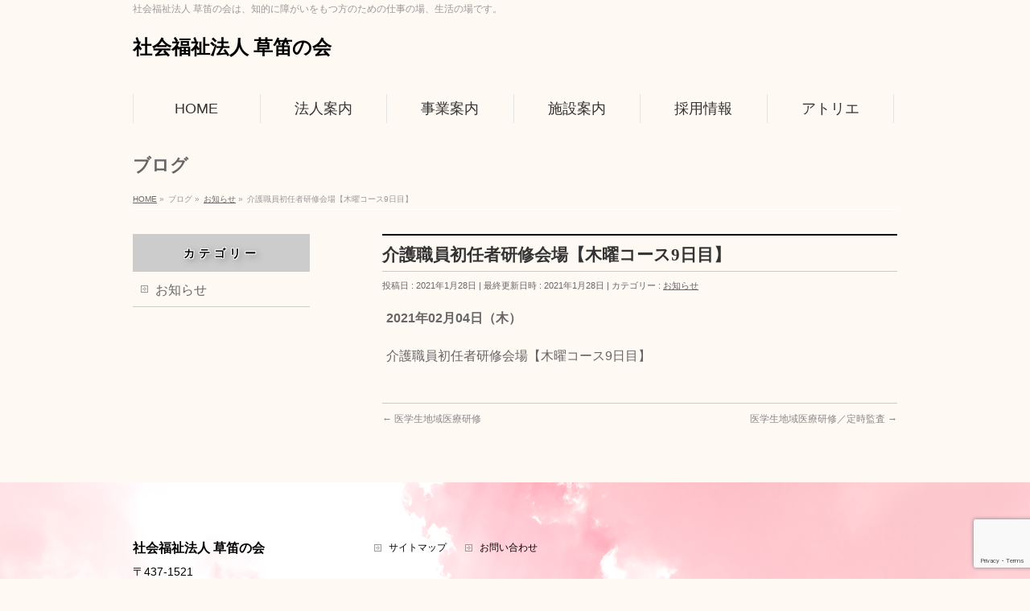

--- FILE ---
content_type: text/html; charset=utf-8
request_url: https://www.google.com/recaptcha/api2/anchor?ar=1&k=6LeaFQsjAAAAAH2EpCG0BBrcqPaeZ7q8XdXYMuHY&co=aHR0cHM6Ly9rdXNhYnVlbm9rYWkub3JnOjQ0Mw..&hl=en&v=PoyoqOPhxBO7pBk68S4YbpHZ&size=invisible&anchor-ms=20000&execute-ms=30000&cb=7hh3j9zd9v63
body_size: 48721
content:
<!DOCTYPE HTML><html dir="ltr" lang="en"><head><meta http-equiv="Content-Type" content="text/html; charset=UTF-8">
<meta http-equiv="X-UA-Compatible" content="IE=edge">
<title>reCAPTCHA</title>
<style type="text/css">
/* cyrillic-ext */
@font-face {
  font-family: 'Roboto';
  font-style: normal;
  font-weight: 400;
  font-stretch: 100%;
  src: url(//fonts.gstatic.com/s/roboto/v48/KFO7CnqEu92Fr1ME7kSn66aGLdTylUAMa3GUBHMdazTgWw.woff2) format('woff2');
  unicode-range: U+0460-052F, U+1C80-1C8A, U+20B4, U+2DE0-2DFF, U+A640-A69F, U+FE2E-FE2F;
}
/* cyrillic */
@font-face {
  font-family: 'Roboto';
  font-style: normal;
  font-weight: 400;
  font-stretch: 100%;
  src: url(//fonts.gstatic.com/s/roboto/v48/KFO7CnqEu92Fr1ME7kSn66aGLdTylUAMa3iUBHMdazTgWw.woff2) format('woff2');
  unicode-range: U+0301, U+0400-045F, U+0490-0491, U+04B0-04B1, U+2116;
}
/* greek-ext */
@font-face {
  font-family: 'Roboto';
  font-style: normal;
  font-weight: 400;
  font-stretch: 100%;
  src: url(//fonts.gstatic.com/s/roboto/v48/KFO7CnqEu92Fr1ME7kSn66aGLdTylUAMa3CUBHMdazTgWw.woff2) format('woff2');
  unicode-range: U+1F00-1FFF;
}
/* greek */
@font-face {
  font-family: 'Roboto';
  font-style: normal;
  font-weight: 400;
  font-stretch: 100%;
  src: url(//fonts.gstatic.com/s/roboto/v48/KFO7CnqEu92Fr1ME7kSn66aGLdTylUAMa3-UBHMdazTgWw.woff2) format('woff2');
  unicode-range: U+0370-0377, U+037A-037F, U+0384-038A, U+038C, U+038E-03A1, U+03A3-03FF;
}
/* math */
@font-face {
  font-family: 'Roboto';
  font-style: normal;
  font-weight: 400;
  font-stretch: 100%;
  src: url(//fonts.gstatic.com/s/roboto/v48/KFO7CnqEu92Fr1ME7kSn66aGLdTylUAMawCUBHMdazTgWw.woff2) format('woff2');
  unicode-range: U+0302-0303, U+0305, U+0307-0308, U+0310, U+0312, U+0315, U+031A, U+0326-0327, U+032C, U+032F-0330, U+0332-0333, U+0338, U+033A, U+0346, U+034D, U+0391-03A1, U+03A3-03A9, U+03B1-03C9, U+03D1, U+03D5-03D6, U+03F0-03F1, U+03F4-03F5, U+2016-2017, U+2034-2038, U+203C, U+2040, U+2043, U+2047, U+2050, U+2057, U+205F, U+2070-2071, U+2074-208E, U+2090-209C, U+20D0-20DC, U+20E1, U+20E5-20EF, U+2100-2112, U+2114-2115, U+2117-2121, U+2123-214F, U+2190, U+2192, U+2194-21AE, U+21B0-21E5, U+21F1-21F2, U+21F4-2211, U+2213-2214, U+2216-22FF, U+2308-230B, U+2310, U+2319, U+231C-2321, U+2336-237A, U+237C, U+2395, U+239B-23B7, U+23D0, U+23DC-23E1, U+2474-2475, U+25AF, U+25B3, U+25B7, U+25BD, U+25C1, U+25CA, U+25CC, U+25FB, U+266D-266F, U+27C0-27FF, U+2900-2AFF, U+2B0E-2B11, U+2B30-2B4C, U+2BFE, U+3030, U+FF5B, U+FF5D, U+1D400-1D7FF, U+1EE00-1EEFF;
}
/* symbols */
@font-face {
  font-family: 'Roboto';
  font-style: normal;
  font-weight: 400;
  font-stretch: 100%;
  src: url(//fonts.gstatic.com/s/roboto/v48/KFO7CnqEu92Fr1ME7kSn66aGLdTylUAMaxKUBHMdazTgWw.woff2) format('woff2');
  unicode-range: U+0001-000C, U+000E-001F, U+007F-009F, U+20DD-20E0, U+20E2-20E4, U+2150-218F, U+2190, U+2192, U+2194-2199, U+21AF, U+21E6-21F0, U+21F3, U+2218-2219, U+2299, U+22C4-22C6, U+2300-243F, U+2440-244A, U+2460-24FF, U+25A0-27BF, U+2800-28FF, U+2921-2922, U+2981, U+29BF, U+29EB, U+2B00-2BFF, U+4DC0-4DFF, U+FFF9-FFFB, U+10140-1018E, U+10190-1019C, U+101A0, U+101D0-101FD, U+102E0-102FB, U+10E60-10E7E, U+1D2C0-1D2D3, U+1D2E0-1D37F, U+1F000-1F0FF, U+1F100-1F1AD, U+1F1E6-1F1FF, U+1F30D-1F30F, U+1F315, U+1F31C, U+1F31E, U+1F320-1F32C, U+1F336, U+1F378, U+1F37D, U+1F382, U+1F393-1F39F, U+1F3A7-1F3A8, U+1F3AC-1F3AF, U+1F3C2, U+1F3C4-1F3C6, U+1F3CA-1F3CE, U+1F3D4-1F3E0, U+1F3ED, U+1F3F1-1F3F3, U+1F3F5-1F3F7, U+1F408, U+1F415, U+1F41F, U+1F426, U+1F43F, U+1F441-1F442, U+1F444, U+1F446-1F449, U+1F44C-1F44E, U+1F453, U+1F46A, U+1F47D, U+1F4A3, U+1F4B0, U+1F4B3, U+1F4B9, U+1F4BB, U+1F4BF, U+1F4C8-1F4CB, U+1F4D6, U+1F4DA, U+1F4DF, U+1F4E3-1F4E6, U+1F4EA-1F4ED, U+1F4F7, U+1F4F9-1F4FB, U+1F4FD-1F4FE, U+1F503, U+1F507-1F50B, U+1F50D, U+1F512-1F513, U+1F53E-1F54A, U+1F54F-1F5FA, U+1F610, U+1F650-1F67F, U+1F687, U+1F68D, U+1F691, U+1F694, U+1F698, U+1F6AD, U+1F6B2, U+1F6B9-1F6BA, U+1F6BC, U+1F6C6-1F6CF, U+1F6D3-1F6D7, U+1F6E0-1F6EA, U+1F6F0-1F6F3, U+1F6F7-1F6FC, U+1F700-1F7FF, U+1F800-1F80B, U+1F810-1F847, U+1F850-1F859, U+1F860-1F887, U+1F890-1F8AD, U+1F8B0-1F8BB, U+1F8C0-1F8C1, U+1F900-1F90B, U+1F93B, U+1F946, U+1F984, U+1F996, U+1F9E9, U+1FA00-1FA6F, U+1FA70-1FA7C, U+1FA80-1FA89, U+1FA8F-1FAC6, U+1FACE-1FADC, U+1FADF-1FAE9, U+1FAF0-1FAF8, U+1FB00-1FBFF;
}
/* vietnamese */
@font-face {
  font-family: 'Roboto';
  font-style: normal;
  font-weight: 400;
  font-stretch: 100%;
  src: url(//fonts.gstatic.com/s/roboto/v48/KFO7CnqEu92Fr1ME7kSn66aGLdTylUAMa3OUBHMdazTgWw.woff2) format('woff2');
  unicode-range: U+0102-0103, U+0110-0111, U+0128-0129, U+0168-0169, U+01A0-01A1, U+01AF-01B0, U+0300-0301, U+0303-0304, U+0308-0309, U+0323, U+0329, U+1EA0-1EF9, U+20AB;
}
/* latin-ext */
@font-face {
  font-family: 'Roboto';
  font-style: normal;
  font-weight: 400;
  font-stretch: 100%;
  src: url(//fonts.gstatic.com/s/roboto/v48/KFO7CnqEu92Fr1ME7kSn66aGLdTylUAMa3KUBHMdazTgWw.woff2) format('woff2');
  unicode-range: U+0100-02BA, U+02BD-02C5, U+02C7-02CC, U+02CE-02D7, U+02DD-02FF, U+0304, U+0308, U+0329, U+1D00-1DBF, U+1E00-1E9F, U+1EF2-1EFF, U+2020, U+20A0-20AB, U+20AD-20C0, U+2113, U+2C60-2C7F, U+A720-A7FF;
}
/* latin */
@font-face {
  font-family: 'Roboto';
  font-style: normal;
  font-weight: 400;
  font-stretch: 100%;
  src: url(//fonts.gstatic.com/s/roboto/v48/KFO7CnqEu92Fr1ME7kSn66aGLdTylUAMa3yUBHMdazQ.woff2) format('woff2');
  unicode-range: U+0000-00FF, U+0131, U+0152-0153, U+02BB-02BC, U+02C6, U+02DA, U+02DC, U+0304, U+0308, U+0329, U+2000-206F, U+20AC, U+2122, U+2191, U+2193, U+2212, U+2215, U+FEFF, U+FFFD;
}
/* cyrillic-ext */
@font-face {
  font-family: 'Roboto';
  font-style: normal;
  font-weight: 500;
  font-stretch: 100%;
  src: url(//fonts.gstatic.com/s/roboto/v48/KFO7CnqEu92Fr1ME7kSn66aGLdTylUAMa3GUBHMdazTgWw.woff2) format('woff2');
  unicode-range: U+0460-052F, U+1C80-1C8A, U+20B4, U+2DE0-2DFF, U+A640-A69F, U+FE2E-FE2F;
}
/* cyrillic */
@font-face {
  font-family: 'Roboto';
  font-style: normal;
  font-weight: 500;
  font-stretch: 100%;
  src: url(//fonts.gstatic.com/s/roboto/v48/KFO7CnqEu92Fr1ME7kSn66aGLdTylUAMa3iUBHMdazTgWw.woff2) format('woff2');
  unicode-range: U+0301, U+0400-045F, U+0490-0491, U+04B0-04B1, U+2116;
}
/* greek-ext */
@font-face {
  font-family: 'Roboto';
  font-style: normal;
  font-weight: 500;
  font-stretch: 100%;
  src: url(//fonts.gstatic.com/s/roboto/v48/KFO7CnqEu92Fr1ME7kSn66aGLdTylUAMa3CUBHMdazTgWw.woff2) format('woff2');
  unicode-range: U+1F00-1FFF;
}
/* greek */
@font-face {
  font-family: 'Roboto';
  font-style: normal;
  font-weight: 500;
  font-stretch: 100%;
  src: url(//fonts.gstatic.com/s/roboto/v48/KFO7CnqEu92Fr1ME7kSn66aGLdTylUAMa3-UBHMdazTgWw.woff2) format('woff2');
  unicode-range: U+0370-0377, U+037A-037F, U+0384-038A, U+038C, U+038E-03A1, U+03A3-03FF;
}
/* math */
@font-face {
  font-family: 'Roboto';
  font-style: normal;
  font-weight: 500;
  font-stretch: 100%;
  src: url(//fonts.gstatic.com/s/roboto/v48/KFO7CnqEu92Fr1ME7kSn66aGLdTylUAMawCUBHMdazTgWw.woff2) format('woff2');
  unicode-range: U+0302-0303, U+0305, U+0307-0308, U+0310, U+0312, U+0315, U+031A, U+0326-0327, U+032C, U+032F-0330, U+0332-0333, U+0338, U+033A, U+0346, U+034D, U+0391-03A1, U+03A3-03A9, U+03B1-03C9, U+03D1, U+03D5-03D6, U+03F0-03F1, U+03F4-03F5, U+2016-2017, U+2034-2038, U+203C, U+2040, U+2043, U+2047, U+2050, U+2057, U+205F, U+2070-2071, U+2074-208E, U+2090-209C, U+20D0-20DC, U+20E1, U+20E5-20EF, U+2100-2112, U+2114-2115, U+2117-2121, U+2123-214F, U+2190, U+2192, U+2194-21AE, U+21B0-21E5, U+21F1-21F2, U+21F4-2211, U+2213-2214, U+2216-22FF, U+2308-230B, U+2310, U+2319, U+231C-2321, U+2336-237A, U+237C, U+2395, U+239B-23B7, U+23D0, U+23DC-23E1, U+2474-2475, U+25AF, U+25B3, U+25B7, U+25BD, U+25C1, U+25CA, U+25CC, U+25FB, U+266D-266F, U+27C0-27FF, U+2900-2AFF, U+2B0E-2B11, U+2B30-2B4C, U+2BFE, U+3030, U+FF5B, U+FF5D, U+1D400-1D7FF, U+1EE00-1EEFF;
}
/* symbols */
@font-face {
  font-family: 'Roboto';
  font-style: normal;
  font-weight: 500;
  font-stretch: 100%;
  src: url(//fonts.gstatic.com/s/roboto/v48/KFO7CnqEu92Fr1ME7kSn66aGLdTylUAMaxKUBHMdazTgWw.woff2) format('woff2');
  unicode-range: U+0001-000C, U+000E-001F, U+007F-009F, U+20DD-20E0, U+20E2-20E4, U+2150-218F, U+2190, U+2192, U+2194-2199, U+21AF, U+21E6-21F0, U+21F3, U+2218-2219, U+2299, U+22C4-22C6, U+2300-243F, U+2440-244A, U+2460-24FF, U+25A0-27BF, U+2800-28FF, U+2921-2922, U+2981, U+29BF, U+29EB, U+2B00-2BFF, U+4DC0-4DFF, U+FFF9-FFFB, U+10140-1018E, U+10190-1019C, U+101A0, U+101D0-101FD, U+102E0-102FB, U+10E60-10E7E, U+1D2C0-1D2D3, U+1D2E0-1D37F, U+1F000-1F0FF, U+1F100-1F1AD, U+1F1E6-1F1FF, U+1F30D-1F30F, U+1F315, U+1F31C, U+1F31E, U+1F320-1F32C, U+1F336, U+1F378, U+1F37D, U+1F382, U+1F393-1F39F, U+1F3A7-1F3A8, U+1F3AC-1F3AF, U+1F3C2, U+1F3C4-1F3C6, U+1F3CA-1F3CE, U+1F3D4-1F3E0, U+1F3ED, U+1F3F1-1F3F3, U+1F3F5-1F3F7, U+1F408, U+1F415, U+1F41F, U+1F426, U+1F43F, U+1F441-1F442, U+1F444, U+1F446-1F449, U+1F44C-1F44E, U+1F453, U+1F46A, U+1F47D, U+1F4A3, U+1F4B0, U+1F4B3, U+1F4B9, U+1F4BB, U+1F4BF, U+1F4C8-1F4CB, U+1F4D6, U+1F4DA, U+1F4DF, U+1F4E3-1F4E6, U+1F4EA-1F4ED, U+1F4F7, U+1F4F9-1F4FB, U+1F4FD-1F4FE, U+1F503, U+1F507-1F50B, U+1F50D, U+1F512-1F513, U+1F53E-1F54A, U+1F54F-1F5FA, U+1F610, U+1F650-1F67F, U+1F687, U+1F68D, U+1F691, U+1F694, U+1F698, U+1F6AD, U+1F6B2, U+1F6B9-1F6BA, U+1F6BC, U+1F6C6-1F6CF, U+1F6D3-1F6D7, U+1F6E0-1F6EA, U+1F6F0-1F6F3, U+1F6F7-1F6FC, U+1F700-1F7FF, U+1F800-1F80B, U+1F810-1F847, U+1F850-1F859, U+1F860-1F887, U+1F890-1F8AD, U+1F8B0-1F8BB, U+1F8C0-1F8C1, U+1F900-1F90B, U+1F93B, U+1F946, U+1F984, U+1F996, U+1F9E9, U+1FA00-1FA6F, U+1FA70-1FA7C, U+1FA80-1FA89, U+1FA8F-1FAC6, U+1FACE-1FADC, U+1FADF-1FAE9, U+1FAF0-1FAF8, U+1FB00-1FBFF;
}
/* vietnamese */
@font-face {
  font-family: 'Roboto';
  font-style: normal;
  font-weight: 500;
  font-stretch: 100%;
  src: url(//fonts.gstatic.com/s/roboto/v48/KFO7CnqEu92Fr1ME7kSn66aGLdTylUAMa3OUBHMdazTgWw.woff2) format('woff2');
  unicode-range: U+0102-0103, U+0110-0111, U+0128-0129, U+0168-0169, U+01A0-01A1, U+01AF-01B0, U+0300-0301, U+0303-0304, U+0308-0309, U+0323, U+0329, U+1EA0-1EF9, U+20AB;
}
/* latin-ext */
@font-face {
  font-family: 'Roboto';
  font-style: normal;
  font-weight: 500;
  font-stretch: 100%;
  src: url(//fonts.gstatic.com/s/roboto/v48/KFO7CnqEu92Fr1ME7kSn66aGLdTylUAMa3KUBHMdazTgWw.woff2) format('woff2');
  unicode-range: U+0100-02BA, U+02BD-02C5, U+02C7-02CC, U+02CE-02D7, U+02DD-02FF, U+0304, U+0308, U+0329, U+1D00-1DBF, U+1E00-1E9F, U+1EF2-1EFF, U+2020, U+20A0-20AB, U+20AD-20C0, U+2113, U+2C60-2C7F, U+A720-A7FF;
}
/* latin */
@font-face {
  font-family: 'Roboto';
  font-style: normal;
  font-weight: 500;
  font-stretch: 100%;
  src: url(//fonts.gstatic.com/s/roboto/v48/KFO7CnqEu92Fr1ME7kSn66aGLdTylUAMa3yUBHMdazQ.woff2) format('woff2');
  unicode-range: U+0000-00FF, U+0131, U+0152-0153, U+02BB-02BC, U+02C6, U+02DA, U+02DC, U+0304, U+0308, U+0329, U+2000-206F, U+20AC, U+2122, U+2191, U+2193, U+2212, U+2215, U+FEFF, U+FFFD;
}
/* cyrillic-ext */
@font-face {
  font-family: 'Roboto';
  font-style: normal;
  font-weight: 900;
  font-stretch: 100%;
  src: url(//fonts.gstatic.com/s/roboto/v48/KFO7CnqEu92Fr1ME7kSn66aGLdTylUAMa3GUBHMdazTgWw.woff2) format('woff2');
  unicode-range: U+0460-052F, U+1C80-1C8A, U+20B4, U+2DE0-2DFF, U+A640-A69F, U+FE2E-FE2F;
}
/* cyrillic */
@font-face {
  font-family: 'Roboto';
  font-style: normal;
  font-weight: 900;
  font-stretch: 100%;
  src: url(//fonts.gstatic.com/s/roboto/v48/KFO7CnqEu92Fr1ME7kSn66aGLdTylUAMa3iUBHMdazTgWw.woff2) format('woff2');
  unicode-range: U+0301, U+0400-045F, U+0490-0491, U+04B0-04B1, U+2116;
}
/* greek-ext */
@font-face {
  font-family: 'Roboto';
  font-style: normal;
  font-weight: 900;
  font-stretch: 100%;
  src: url(//fonts.gstatic.com/s/roboto/v48/KFO7CnqEu92Fr1ME7kSn66aGLdTylUAMa3CUBHMdazTgWw.woff2) format('woff2');
  unicode-range: U+1F00-1FFF;
}
/* greek */
@font-face {
  font-family: 'Roboto';
  font-style: normal;
  font-weight: 900;
  font-stretch: 100%;
  src: url(//fonts.gstatic.com/s/roboto/v48/KFO7CnqEu92Fr1ME7kSn66aGLdTylUAMa3-UBHMdazTgWw.woff2) format('woff2');
  unicode-range: U+0370-0377, U+037A-037F, U+0384-038A, U+038C, U+038E-03A1, U+03A3-03FF;
}
/* math */
@font-face {
  font-family: 'Roboto';
  font-style: normal;
  font-weight: 900;
  font-stretch: 100%;
  src: url(//fonts.gstatic.com/s/roboto/v48/KFO7CnqEu92Fr1ME7kSn66aGLdTylUAMawCUBHMdazTgWw.woff2) format('woff2');
  unicode-range: U+0302-0303, U+0305, U+0307-0308, U+0310, U+0312, U+0315, U+031A, U+0326-0327, U+032C, U+032F-0330, U+0332-0333, U+0338, U+033A, U+0346, U+034D, U+0391-03A1, U+03A3-03A9, U+03B1-03C9, U+03D1, U+03D5-03D6, U+03F0-03F1, U+03F4-03F5, U+2016-2017, U+2034-2038, U+203C, U+2040, U+2043, U+2047, U+2050, U+2057, U+205F, U+2070-2071, U+2074-208E, U+2090-209C, U+20D0-20DC, U+20E1, U+20E5-20EF, U+2100-2112, U+2114-2115, U+2117-2121, U+2123-214F, U+2190, U+2192, U+2194-21AE, U+21B0-21E5, U+21F1-21F2, U+21F4-2211, U+2213-2214, U+2216-22FF, U+2308-230B, U+2310, U+2319, U+231C-2321, U+2336-237A, U+237C, U+2395, U+239B-23B7, U+23D0, U+23DC-23E1, U+2474-2475, U+25AF, U+25B3, U+25B7, U+25BD, U+25C1, U+25CA, U+25CC, U+25FB, U+266D-266F, U+27C0-27FF, U+2900-2AFF, U+2B0E-2B11, U+2B30-2B4C, U+2BFE, U+3030, U+FF5B, U+FF5D, U+1D400-1D7FF, U+1EE00-1EEFF;
}
/* symbols */
@font-face {
  font-family: 'Roboto';
  font-style: normal;
  font-weight: 900;
  font-stretch: 100%;
  src: url(//fonts.gstatic.com/s/roboto/v48/KFO7CnqEu92Fr1ME7kSn66aGLdTylUAMaxKUBHMdazTgWw.woff2) format('woff2');
  unicode-range: U+0001-000C, U+000E-001F, U+007F-009F, U+20DD-20E0, U+20E2-20E4, U+2150-218F, U+2190, U+2192, U+2194-2199, U+21AF, U+21E6-21F0, U+21F3, U+2218-2219, U+2299, U+22C4-22C6, U+2300-243F, U+2440-244A, U+2460-24FF, U+25A0-27BF, U+2800-28FF, U+2921-2922, U+2981, U+29BF, U+29EB, U+2B00-2BFF, U+4DC0-4DFF, U+FFF9-FFFB, U+10140-1018E, U+10190-1019C, U+101A0, U+101D0-101FD, U+102E0-102FB, U+10E60-10E7E, U+1D2C0-1D2D3, U+1D2E0-1D37F, U+1F000-1F0FF, U+1F100-1F1AD, U+1F1E6-1F1FF, U+1F30D-1F30F, U+1F315, U+1F31C, U+1F31E, U+1F320-1F32C, U+1F336, U+1F378, U+1F37D, U+1F382, U+1F393-1F39F, U+1F3A7-1F3A8, U+1F3AC-1F3AF, U+1F3C2, U+1F3C4-1F3C6, U+1F3CA-1F3CE, U+1F3D4-1F3E0, U+1F3ED, U+1F3F1-1F3F3, U+1F3F5-1F3F7, U+1F408, U+1F415, U+1F41F, U+1F426, U+1F43F, U+1F441-1F442, U+1F444, U+1F446-1F449, U+1F44C-1F44E, U+1F453, U+1F46A, U+1F47D, U+1F4A3, U+1F4B0, U+1F4B3, U+1F4B9, U+1F4BB, U+1F4BF, U+1F4C8-1F4CB, U+1F4D6, U+1F4DA, U+1F4DF, U+1F4E3-1F4E6, U+1F4EA-1F4ED, U+1F4F7, U+1F4F9-1F4FB, U+1F4FD-1F4FE, U+1F503, U+1F507-1F50B, U+1F50D, U+1F512-1F513, U+1F53E-1F54A, U+1F54F-1F5FA, U+1F610, U+1F650-1F67F, U+1F687, U+1F68D, U+1F691, U+1F694, U+1F698, U+1F6AD, U+1F6B2, U+1F6B9-1F6BA, U+1F6BC, U+1F6C6-1F6CF, U+1F6D3-1F6D7, U+1F6E0-1F6EA, U+1F6F0-1F6F3, U+1F6F7-1F6FC, U+1F700-1F7FF, U+1F800-1F80B, U+1F810-1F847, U+1F850-1F859, U+1F860-1F887, U+1F890-1F8AD, U+1F8B0-1F8BB, U+1F8C0-1F8C1, U+1F900-1F90B, U+1F93B, U+1F946, U+1F984, U+1F996, U+1F9E9, U+1FA00-1FA6F, U+1FA70-1FA7C, U+1FA80-1FA89, U+1FA8F-1FAC6, U+1FACE-1FADC, U+1FADF-1FAE9, U+1FAF0-1FAF8, U+1FB00-1FBFF;
}
/* vietnamese */
@font-face {
  font-family: 'Roboto';
  font-style: normal;
  font-weight: 900;
  font-stretch: 100%;
  src: url(//fonts.gstatic.com/s/roboto/v48/KFO7CnqEu92Fr1ME7kSn66aGLdTylUAMa3OUBHMdazTgWw.woff2) format('woff2');
  unicode-range: U+0102-0103, U+0110-0111, U+0128-0129, U+0168-0169, U+01A0-01A1, U+01AF-01B0, U+0300-0301, U+0303-0304, U+0308-0309, U+0323, U+0329, U+1EA0-1EF9, U+20AB;
}
/* latin-ext */
@font-face {
  font-family: 'Roboto';
  font-style: normal;
  font-weight: 900;
  font-stretch: 100%;
  src: url(//fonts.gstatic.com/s/roboto/v48/KFO7CnqEu92Fr1ME7kSn66aGLdTylUAMa3KUBHMdazTgWw.woff2) format('woff2');
  unicode-range: U+0100-02BA, U+02BD-02C5, U+02C7-02CC, U+02CE-02D7, U+02DD-02FF, U+0304, U+0308, U+0329, U+1D00-1DBF, U+1E00-1E9F, U+1EF2-1EFF, U+2020, U+20A0-20AB, U+20AD-20C0, U+2113, U+2C60-2C7F, U+A720-A7FF;
}
/* latin */
@font-face {
  font-family: 'Roboto';
  font-style: normal;
  font-weight: 900;
  font-stretch: 100%;
  src: url(//fonts.gstatic.com/s/roboto/v48/KFO7CnqEu92Fr1ME7kSn66aGLdTylUAMa3yUBHMdazQ.woff2) format('woff2');
  unicode-range: U+0000-00FF, U+0131, U+0152-0153, U+02BB-02BC, U+02C6, U+02DA, U+02DC, U+0304, U+0308, U+0329, U+2000-206F, U+20AC, U+2122, U+2191, U+2193, U+2212, U+2215, U+FEFF, U+FFFD;
}

</style>
<link rel="stylesheet" type="text/css" href="https://www.gstatic.com/recaptcha/releases/PoyoqOPhxBO7pBk68S4YbpHZ/styles__ltr.css">
<script nonce="M9-mAf5UzdMQj4F5jH5lhw" type="text/javascript">window['__recaptcha_api'] = 'https://www.google.com/recaptcha/api2/';</script>
<script type="text/javascript" src="https://www.gstatic.com/recaptcha/releases/PoyoqOPhxBO7pBk68S4YbpHZ/recaptcha__en.js" nonce="M9-mAf5UzdMQj4F5jH5lhw">
      
    </script></head>
<body><div id="rc-anchor-alert" class="rc-anchor-alert"></div>
<input type="hidden" id="recaptcha-token" value="[base64]">
<script type="text/javascript" nonce="M9-mAf5UzdMQj4F5jH5lhw">
      recaptcha.anchor.Main.init("[\x22ainput\x22,[\x22bgdata\x22,\x22\x22,\[base64]/[base64]/bmV3IFpbdF0obVswXSk6Sz09Mj9uZXcgWlt0XShtWzBdLG1bMV0pOks9PTM/bmV3IFpbdF0obVswXSxtWzFdLG1bMl0pOks9PTQ/[base64]/[base64]/[base64]/[base64]/[base64]/[base64]/[base64]/[base64]/[base64]/[base64]/[base64]/[base64]/[base64]/[base64]\\u003d\\u003d\x22,\[base64]\x22,\[base64]/w4tHQsOfJk/[base64]/XEzDo8OSU8KMLsKMw5/CjMKfwoIQwpTCkWHChjxLUWtMVFTDkUnDhcO+R8OAw5jCssKgwrXCgsOWwoV7aHYLMhUBWHcLScOEwoHCvQ/[base64]/DnTCpMKpW2nCrcK1d8KPdcO1wpZpacKOWWIDw4HDkHDDjgw8w68PRTtYw6tjwqDDsk/DmQA4FEVIw4HDu8KDw4gxwoc2O8KkwqMvwp7Cg8O2w7vDoizDgsOIw4jCtFICOD/CrcOSw4dpbMO7w4Fpw7PCsQ10w7Vdbld/OMO+wrVLwoDCgsKkw4puT8KfOcObVMKDInxKw7QXw4/CsMORw6vCoUrCtFxobnAow4rCoA8Jw69vN8KbwqBJdsOIORJKeFAgQsKgwqrCrwsVKMKswpxjSsOYK8KAwoDDllEyw5/CvMOFw5RFw7sgdsO2wrrCnAzCqcK5wr/DisO7dMKnenLDrxrChhDDpcKnwpHCgcOXw71Gwp0gw7zDjUbCkMOhwqvCr03Dr8KlDgQFwq8jw7JdBsKcwpApUMKsw7HDhzDDmlLDtjVjw55ywrjDvjzDrcKjScOJwqfDiMKAw4AuNifDkhVGwq9cwqlywrx1w5xzL8KBDBjCrsOhw7/CnsKPZEVxwp59SC9ow5TCvEPClH4qHsOjPGvDkkPDpcKswrzDnCQow6bCgMKnw78wUcKxw7/Cm0jCnGnDmSgIwpzDhVvDtUkmKMOJNsKRwrHDlS3DmgjDh8KKw7ojw51OA8OOw6ouw4MVTMKswoolIsOBcH9NE8OIMcK4UQ9Hw58JwpTCiMOEwoFPw6vCiTTDrS5iTQnCgGbCgcKQw4FUwr3DvgDCowg6wrLClcKnw7XCvQ0vwqTDj1DCqMKQb8KCw4zDhcK+wo/Do30JwoREw43DrMOELcKwwobCmSAeICZIYsKvwot3RgcAwqZEM8OEwrPCpMOeMTPDv8O5A8KsU8KSM1otwobCtcK/SnDDj8K7GnTCqsKKMMK/wqIaSgPDlcKPwrjDm8OCYMKdw6EFw55YJwccG3BTw6rCi8KKRhhhGMO3wpTCusOowrshwq3CrEdLFcOrw54lASLCvMK/w5nCmG/[base64]/w7EoIj/DrMOtL8Ksw4pdw53DkGV+w4UfwrrDgXzDgGfCtsKHwqMHfcK6MsOMOzbCjsOOdsKRw75twpvDqxBzwoUIBXvDnDBUw5kWEEBZW2vCsMKzwqzDicOuYWh/wrTCpgkZcMOvAj1iw4Y0wqXCsV/Dv2TDiUXCmsOZwo8Mw499wpTCosODb8O8VDTCmcKmwoA8w65jw5Fuw49Ow6I7wphpw7otA01xw58KPW0sZTnCh3QVw7DDs8KBw47Ct8KyaMO2EMOew6NrwoZLSEbCohAuH1grwqPDuyY9w6zDu8Kiw4oIdRlCwqjCj8K1ZGHCpcK1I8KBAA/DgE8mCR7DjcORa2lDTsKYGlbDhcKyBMKDXw3DmlU4w7zDr8OeMsOvwr3Dmw7Cn8KKRmXCn2Fhw5VGwolYwrVQW8OcJXctaBQ0w7QoMjzDncKOYcOxwp/DpMKZwrJ6O3DDsGjDr314VDbDgcOrHsKXwoQjfcKhNcKgZcKWwrEMfx85Th/[base64]/[base64]/[base64]/CkcKDw4t8wqImelQRw6XCtcOODcOidWbCvsODwofDmsKnwqHDgcOvwoXChRbDt8KtwrcbwqXCh8KzAUTCggZ9KcKSwpTDssKIwp0ew5NyDcOkw7lfPsOBSsOiw4DDmTsXwq3DisOcUMKBwrNrAm4pwpRow7HCm8O7wqPDpSDCtMO/ZQnDgsOuw5PDsUURw7tcwrJzCMKsw50Xw6bCsgUzWh5AwojCgV3CvWQlwqogwr3DpMKgC8K9wp47w7h3LsOZw6BpwrYtw6/DiBTCv8KUw5JHOg1Dw6c4My3Djj3Dimx/CgRlw6BvP3F+wqM1IcK+UsKywq7DqEvDrsKQw4HDu8KywqFkUivCtwJLwocAecOywp/CoVZTH2PDg8KWYcOpbCAow4bDt3/CrFYEwo9ow7vCtsOKcCwzAXFKKMOzQcKkasK9wofCnsOlwro4wrNFdWvCmcOYCAM0wp7DiMKkYis1RcKQElDCiGwEwp9aKsO5w5gmwrEtEWNzETJtw7JND8OJw7LCrQMOeR/ClsKFE3TCksOJw792Fyx2NGjDhUzCgsK3w4/CksOVH8O0w54Aw6nCm8KKJcOyccOsXFBvw7FgP8OHwqwyw6TCiFTCosKgGcKJw7XDmX/Cp3nCrMOYP3xxwpE0SwjCjHPDohjCtsKWDhxswpvDgUrCvcOGwqTDpsKXLXk5dMOEwp/CmiLDrsKSGWZfw7gNwoLDlW3DiQdjOsOaw6fCt8O5LUvDmcK5YzbDrsOWRgbCocKDaUrCnSEabcKwSMOjwrnClcKkwrTClUjDscKrwqh9ccO1woFYwoPCtELDrCTDj8KgRhDDoTfDl8OWBH/Cs8OlwqjCvhhdBsOpVjfDpMK0X8OdZMK6w700wr9Ww7rCosKFw5XCmcOIwrkswonCpMO4wr/[base64]/CmFJbw7vCoMKVwrFRw5HCgkfDqMOuWMO2w6BFwpPClTDCgkdbQU3CscKJw4UReEHCtjjDmMKmdBjDuyQYOQ3DsTrDqMOAw5w+Yi1uJsOMw6/[base64]/Ct0LCoy7DmcONw6TDtG8hwrnDusKewqzDr0rCl8KDw5jDr8O9XMK5Oyo1FMOaRUZAEVwiw4hsw7vDrVnCt2XDlsOLOS/DizDCmsOoJsKtwojCuMOdw6Muw6vDphLCiF81bkE8w6PDsjLDocOPw7vCssKAVcOaw5kQZw4TwoJ1QWMGUzNxHcKtCh/CosOKYx5Gw5MIw4nCncOIS8KBbD/CugxPw6tVP1HCtXI/HMOPwo/DqFjCkXFXccOZXg55wqXDnUI5woQHcsKywrfCmsOxJcOew5nCilLDpF1Fw6lwwrLDicO7wqlUBsKpw77DtMKkw6sbDcKtdsOZJVzCsCLDscKBw7B1bsO1F8K0w4MFAMKqw7/[base64]/DgDTCuD/DgT/CnB52C8OMAHA+w4xuwpfDuMKxw5DCncKuSSUJw6vDvjRmw6gIXBtHVzrCt0DCr2LCrcO2wpc5w5TDt8ORw6NmMzk+SMOMwq7CnDLDkVjDoMOqB8KswpzCkCDCusKiBMKKw4wIGjkkYMKZwrFtMw3DncKmDsOaw6zDmW0vci/CriUJwqZBw5TDgzPChCY7wqTDl8Kkw5ABw63CpEpBOsKpdkMew4d6HMK2WxTClsKGbifDp0B7wrlKR8KDGsOFwphqWMKcDT3CnEQKwp0zw6pYbAp0bsKSacKHwrdPdcKFR8OufX4uwozDsBnDjMOVwr5EKyEvUwg/[base64]/DocKDw5vCiMKpcmvCjcKOw4Aow4rDsjhtFcKew64xDwnDssK1NsOREgrCtWU9F3BoO8OLU8KawqIAE8OPwpnCgD1Xw4fCucO7w5vDncKZwp/[base64]/[base64]/Dmg0basK9AMKjwpTCnMK/[base64]/[base64]/Cj8OMwoxPw53DqDxUw4sbB8KTcMKgwpDDs8KjfhxBw57DsTM/axZXZcK4w6RDdsObwq/CnEvDgBQsZMO0B0nClcOowrzDkMKdwp/DrW5cdiYtXCR+O8Krw7VacUjDksKZG8KIbyHChi3CvjTCksOtw7DCpXXDqsKYwqfCi8OdEMONNcOHNk/DtTEWRcKDw6XCk8KCwpzCn8KFw5k3wo1iw5zDrcKVV8KJwo3Cv2TCpcKgX3DDnMOcwpIlOETChMKbLMO5K8Kvw7vCh8KPZgrCrXLCvsKewpMLwphowpFYf0EvPiUvwpHCgjLCqSd0TGlXwpUvIhcJQMK+ZHFOwrV3FAxbwpsJTMOCQ8KIYRPDsE3DrMKBw5jDsR/Cn8OuBBQmP2jCn8Kjw5PDj8KpHsOSKcOdwrPCsl3DlcOHMUvCo8O/I8KswrzCgcOjYDjDggnDmHnDucO8fsO1a8OzRMOqwox3OMOpwqHDn8OiWzHDjQ8vwrDDj14iwo0Fw67Do8KEw6osLsOqwrzDnWfDmFvDt8OQB257JsOXw5/DtsKbFUlSw4LClsKYwqZmLMOdw6bDvE8PwqjDmBA/[base64]/Cm2TDjMOZL8OIwpHCqUIzw5XCisOrw53ChcOqwonChF1jFMO/IAl+w77CqcKgwp/[base64]/DscKhw77Ct3gIw4xHf8KMUWLDv8K/w5c7GMOVfGTCv3lcJ2pPSsKyw596AQXDhlLCvngzJ3U+Fi3DmsO9w5/CjH3ClzlybAFiwoIUGGsrw7PCncKLwr9ww7Zgw6/Dm8K7wrZ7w6g4wrnDlwXClmPCm8KewprCuTnCtlXCg8OCwqMRw5x3w4Bla8OCwrHDpnISR8KPwpMtVcOlZcObbMKdYVF2McKzAcO+Z0siW3RIw4l5w4vDkUYIa8K6WHMJwrxDBWTCpF3DjsOKwqd8w7rCusOxw53Dh1fCu2E/w5h0acOrw5ISw4rDuMKdSsKTw7vCpmEhwrU4acKUw78jO1tXwrXCucK0PMOkwoc4G3vDhMOsZMK/wovCh8O1w4wiO8Ovwo/Do8KSbcKRdDrDiMOJwq3CnBDDmz/CosKAwozDpcOrBsO+w4vDmcO1WVPCjU3DtwDDvMOywpxgwp/[base64]/Dj8Opwrk6wolvSifCo8OHNyHDhcOUCcOnwoTDtg4jZcKnwpVtwok+w6BKwr9YMXHDvWvClsK9CcOuw7o8TsKswpbCosOQwp4RwoA9EzgYwrvCpcO+HmweVxXCvMO2w6IGw4swe2QGw6jCo8OhwoTDlx/[base64]/Dn8OSwpwtwqbCl8Onw6bCmjp8w7PDtjHDpMKSdmTCjgTDiTjDlyRgJcKWJnPDkwl1w51Kw7pzwoHDrFROwrJGwovCmcK+w6Frw57Ds8KNEmp4CcKnKsKZMsOSw4bCrHrClXXChAclw6rCiVTDsBALF8OTwqPDocKPw4HDhMOlw5XCiMKaN8K7w7fClg/[base64]/CoB8aecKXwrEiTC0AfsOnwrzDvRzDq1QEwopMOcKjTDsSwoTDvcOTeUYwXDrDq8KXEEvDkS/ChcKGXsOaW34qwoBMfcKvwqvCrDpWIMO8CsKgA1PCmcOfwotww6/DrifDucOAwooKdmo7w7HDqcOwwoltw4hPEsOJTn9Bwp7DnMK3LBDCrR/DpiEEb8KWwoEHT8OqQSFuw7XDvF1xQsKMCsOkw6LDv8KVG8K0w7bCmVDCiMO9VUpCXkogUH3CgCXDj8OYQ8KeFMOME3/CtUF1dSxhIcO9w5YQw7LDvCoEBXJJJsOewoRHYjpZXwg/w48Nwr5wcUBoEsKzw5pewqU+b15/TnxoMBbCncOmMlchwprCgsKNdMKvJlrDuQfCjQg2Fh/CosKgY8KWdsO8wqvDiBHDkhghwoTDmTLDosKPwoMXCsO9w4sWw7oswoHDk8K4w6LDp8OYZMO0CTpSAcOLKyM1ecKSw5bDrxjChMO9woTClsO/[base64]/w6vDssKYwo1pwrRRbGR5w7DCqCFGfMO6w4HCucKxA8OAw77DjsKCwqVjYndvN8KLO8KkwoMxd8O2P8KUO8OIw43DpGzCgXPDqcOPwr/CmcKGwpNjY8Osw5LDpVkfGwvCrg4Bw5FqwqAdwoDCjnDCscO8w4LDvEhWwqXCu8OSGiHCm8OLw69bwqjCsjJcw4ktwrA4w64rw7vDmsOvd8OGwrlpwqlVSsOpJMKDc3bDmnDDjMKta8KAKsKZwql/w4tzLcOZw7EIwr5yw6hoGsOaw7bDpcOnSVJew48qwq3CncKCG8OywqLCm8KOwpMbwpHCjsK3w4TDl8OeLhcmw7J5w4cQJh0fw6kGI8KOYMOhwqVswpxDwrPCqMOQwpwiKsK2wonCvsKIYEPDs8KzEgdNw5xjM0/CicOpJsO8wqLDo8Kuw4/DgB0Cw7PClcKYwq4zw4bCryvChcOAwp/CscKTwrQ1FDXCpnd9dcOkR8KyXcKkBcOZaMOfw6VGBivDucKvcsODVxpnFsOPw58Uw7vCgsKjwrg6wojDjsOrw6vDkGx8Uh1RSjFuHjDDnsOzw4TCmMOaUQF3JiLCiMKiBGt+w65OGl9Hw6AsQDBKJsKIw6HCtVMOd8OsSsO/LMKQw6h3w5XDsy1Ww43DhcO4QcKsRsOmfMOuw48XWRXDgH/DhMKzB8OwETzDs3cGEjNlwrgmw5HDrMKaw4gga8KPwqggw5bCmicWwoHDuiDCpMOIFVoYw7paBRtsw6HCqH/DtcKuPsKQFgMJf8KVwpPCjAHDh8Kqa8KKwofCqVzDulADLMKzElPCrcKtwqE+wp3DuHPDogFjwr1TaC/CjsKzHsOgw7/[base64]/fXvCoMKCP0/DqUvDmcKkwo3DpcOfw7wJRBrChWzCmHA9wrwibcOcE8KEJ3jDssKbwoobwoBaWHPDtVXCj8KqNS1IEF8FdUnDh8KKwqR+w6XDqsK9wp4oGQESLAM4IMO4ScOow7V2UcKkw6ARwo5hw6LDgEDDkA7Ci8OkbTMlw5nCgwJ6w7nDmMK2w7wewrJfO8KIwowzDcOcw4Q5w4/CjMOmWMKewo/[base64]/CmcKrw7DCtkkeCsKpfjLDtcO/w5/ClivDgC7Dk8OnQ8Ola8KFwqtXwobDqzFoPSthw7dJwrpWDFEiVXRxw6suw4FBwo7DvmIrWFLDnMOwwrhKwpImwr/CicK0wrjCmcOOc8OZKyRSw6ADwoMiw71Vw4EhwoXChxrCs1bCj8KDw6VnLhFbwqfDlcKeScOrRl82wpQDbx8pEMOjYQNAQ8O+BcK/[base64]/ChcKlwoNwTsKyw6lbY2rCqH1/PMOVcMOyEMKaccKtdU3DgXvDkFjDojrDtxbDsMOMw7NrwpRVwpfDg8KlwrnCiFdKw4YURsK1w5jDicKQwqfChAFmVcKAR8K8w7I1OF7DksOGwo4xS8KSTcK0AkjDi8O4w69nDFVvahvCvQ7CosKBAxrDsHh3w5fCiT3CjALDiMK5B1/DpmPDs8O9SUk/[base64]/[base64]/[base64]/DtsKYPwEeDMOswrHCgAfDrsOCVHM1wqTCvMKlCMObTFfCp8Ogw6LDn8K3w6jDpHwiw6p2WDRYw4VUSloRHjnDpcOPIUXCjFnCmG/DoMOrAXHCt8KLHBbChFvCr34FIsOswonCn3bDp0onMx3DnUXDqsOfwqUHJRU7SsO1QMKPwpDCuMOWLx/DhQPChcO/[base64]/wq9/wp/DhxvCtsKbw67DpS7DhMK1wqfDlMKMJcOZYVFTwrXCpTE5fMKowr/DjsKbw4zCjcKeE8KFwoDDgcKwJ8K9wqrDpcKlwovCti0YKFUnw6vChQTCtFQGw7UjFxZfw60rZ8OTw7YBwpHDicK6B8KmA15kVmbDtcOyC1xQVMKFw7s4JcOXwp7Dp1pqY8KUPsOSw6XCiynDmcOxw7BpO8KYw4bDuRcuwr/DqcKxw6QWIzoLRMO8T1PClHI6w6Utw6LCkXPCjAPDqMO7w4Axw6/[base64]/[base64]/PUPCrcKIL8O9wpd7wrbDt8KXwpTCjMOMw7vCssOdEsKvC17CtMK1EG01w6bCnBXCgMKNVcKhwox6w5PCo8OMw55/wqnCpkJKJ8OLwoVMFnkODkAVcS06dMOQwpxoXzrCvmTDtydjRHnCt8Khw7RFDitcw5YjGUtrHlJmw5R5w5UrwoYvwpPCgC/Di2LCtBXCgB3DvEtjCBEteHnCoxN/HcOwwo/DgErCvsKPc8OeOMOZw6TDi8KMNcKuw7lAwrLCrjLCn8K+WzkSJxQXwpoMIi0Qw7oGwptBLMKiFsOnwoUnDWjChDXCrm/[base64]/DgRMxwqTChsKdG8OKw7kkZcK5VCwowoIuw4MST8OcOsKQRsKbfERFw4/DoMO+P0wybVJRQTF3Q1PDoGcoDcObVsOVwqfDjsKbZUJiXcOgAB8hdMK2w5PDqT8VwpBZZRzCs0l0bknDhcOTw4HDvcKkADrCkXVSYh/ChH3DscKdPUzCpX87wr7DncKCw6fDiALDnVcEw4TCrsOCwoE1w4nCg8O4d8OXDsKBw4LCqMOHEW4iDkTCisODJMOrw5Q9CsKGHWfDqMOXB8KkCTbDhETCn8OGw7XCi27ClsOwHMO9w6LDvR0XETrCmwUAwqrDmMKUTcOBTcKpPsKxw53DuGDCkMOnwrnCqMOsHmN5w7/CtcONwqzCshktQ8Oew6jCvhRGwp/Dg8KFw4vDi8OGwoTDlcO7MMOrwojDlWfDjCXDtkQSw7F5wpTCvgQBwrXDjcKBw4/DugprPxB9RMOXY8K/bcOuQcKLBVFiw5d1wpQBw4N6PXHCiDA6bcOSMsKZw79vwq/CqcKNO27Ch0V/w78dwrzDhU0Jwqc8wq0xCRrDi3Z3e3UJw6bChsOyPsKNGW/[base64]/[base64]/Dn8Oqw7XCt17ClVFZIMKvK8K8bsODC8Ofwp7Ds0s+wo7Ck35XwocUw4ckw5vCgsKPwpzDjAzCjnfDksKYBxvDqXzChcOvNyNhw71VwoLDtsOpwpQFQBfDuMKbA3dITnE1c8Kswr5sw7o/DCBLwrRUwonCmMObwoXCmcO3wpldRsKpw6Few6nDrcO+w6F8RsOpZhrDl8OKwrl6K8Kcw6zCssObb8OGw7N3w6tVw5NhwoXDicKOw6U+wpbDm07CjU0Lwr/DjHvCmy5wbjXCsFDDocO0w6zDqn7CgsKUwpLClnHDpcK6JsOmw4rDj8O0QDY9w5PDvMOnA2PCmXpew4/DlTQXwpY9I1PDjjh7wqoyNEPCpzLDom7DsHpDbAIwCMOtwo5vIMKGThzCuMO3w47DqcO5Y8KvV8KlwoXCnj3DvcO0NllGw4PCrCvDssKeT8KMNMKZwrHCtsKLBsKEwrvCoMOiaMO5w6jCv8KIwpPCt8OedRdzw7rDqQXDvcK0w6JbNcKiw5J2bcOwG8KDBR/[base64]/[base64]/CoWZOw6/CiMKAS8Knw5TCvxgdw7rDqcKpB8OhDsO7woV4FGbCjAoIZ1kbwqPCnC8DDMK1w6DCoCbDpMO3wrFpOiPCq3vCrsKkw498BgdtwrMPEkbCgCfDrcOoaX5DwpHDjk9+ZwQhKkoGe0/CthlJwoIowrBccsKAw5J+L8OOUMKww5d8w5QsIA05w5nCrV9kw60qMMOfw5thwo/DgWHDoCpfaMKtwoBmwocSR8Klwr/[base64]/CiMK0HR/[base64]/CsWRpVsOgahPDtigTSMKYw5NNAFRIWMONw6BsZMKsYsO/WlAFF3bCi8O+ZMKHTgPCrMO+NTDClyTCkzADw4jDtj4MCMONwp3DoWIvBCxjw7/DicKpbVRvZsOcCMOyw6jCmVnDhsK9K8O7w4F4w7PCicKXwrrDuVbCgwPDpMO8w7jDvlDCp0nDtcKZw5otwrt/wrVGCAhyw4vCgsKSw7opw63Dj8OIVsK2wqRmPcOyw4IlByXCg110w5VEw7Elwok+wrPCksKqKGnCkjrDhBfCrWDCmcKnwp/DiMOaG8KII8OYdVB4w51Vw5fCk2/DtsKZBMK+w4V4w43CgiRMKhzDpG/CsWFCw7PDgnEYGDPDk8Kyez5sw4R9Z8KJAHXCmjZWD8OYw51/w5PDv8KRQkHDiMKTwr5cIMOkSHrDkR4swp5gw7x9KGkbw6vDmsKgw5kiGHU9LRXCi8O+BcK9RsOwwrNDBmMjwrUawrLCsm01wrrCqcKpd8OQLcKkbcKPYFTDhllCcS/[base64]/wpXDisKALh07f8OPDA/ChhPDlsOTw452MWDDtsK3WWjCosKBw7EUwq9RwpxAPF/Dm8OhE8OCc8KSf0hZwpTDtFJ7PwzClFJjGMKvDBNvwrLCrcKxP1/DjcKFIcKaw4TCt8OfCsO8wqsmwpDDu8KiJcOxw5rCj8KZUcKxJwDCiz7ClzZvfsKVw4TDjsO1w4BRw5o5D8Kcw4lnPGvDpwFALMOKP8KEEzEww7tBdsOHcMKbwrLCucK2wphLaBHDosO9w7PDnxHDijTCqsOaOMKVw7/[base64]/[base64]/wpFZw4gBBMOwA2vDvmvDoMOkEX3Cu8KRwo3Cu8KyOwBNwrzDuzpOWwvDnWbDi3oOwqtPwo7DucOeBxdAwr4vO8K1IzPDhy9de8KRwq/DlzXCg8K/wpAjdyLCt3pVE27DoRhgwp3DhWFEwonCu8KBZTXCkMOEwqLCqjk9OEsBw6tvanvCr2YTwrDDt8Kuw5XDvgzDt8KaXXbCmg3CgnFmSSQ6wqNVccO/L8OBw6vCnyfCgjHDtQEhfEIyw6YmR8K2w7pww4kbHmBpEMKJWW7CgMOXUX8rwozDgk/CpU/ChxjCk0B1bFQCw59owrnDrkbCiEXCqsODwp0Ywr7CiWAOSwZqwovDviA2EWVINDPDj8OMw70gwpoDw6sobMKhEsKzw6ATwqo2HkzDn8Odw4Fiw7LCuG5vwrs6M8K9w5DDhcOWV8KdKgbDucOSwo/CrCxHdTVuwpA/SsOOOcK0BhnCtcOgwrTDpsOTB8ORFnMeSkcbwofCkDM+w5zCvnrCpnVqwofCncODwqzDjxfCi8OCNEckSMKOwqLDmAJYwrnDo8KHwpbDlMKZSQHCgDcZMB97KRTDolbCh2HDols4wpssw6fDrMK/YhZ6wpTDo8O0wqQwV2HDq8KBfMOUG8ObP8KxwptrK1Irw7NZw67DhR7DkcKGeMKBw7XDt8KRw4jDpQBgT0t/w5ZrFcKdw7kkeCbDoyvCksOqw4LDpMKmw5rCncKgCnXDsMK0wrLCk1jCpMORBnLCtsODwqvDiUnCtB4SwrUOw4nDqcOTS3tGcETCkcOfwpjCmsKzUsOJdsOyK8OyWcKfDcOmaQXDpRR2N8O2wo7DksKnw7vCg18fKcKxw4TDkcOkG2wkwojCncKGP1jCpGUHTw/Cjyo+cMOPfTHDvw8sUl/CrsKYXzvCj0UUwpFmGcOtI8OBw5LDu8KKwrd7wq7DiS3CvsKiw4rDqlMDw4nCk8OfwrwawrZIPcORw4cPHMOpfmIwwr3CgsKVw5tCwoxgwp3DlMKhWcOmMsOKGcKgJsKzw6MpcCTDiG/DscOOwpcJSMOUXcK9JRbDp8KUwowQwpnCgBbDl2fClcOfw7hUw6AvHcKuwovCjMOKD8K/M8Owwq3DjEsxw4NWDxBJwro9wocPwqptaS4BwpTCjSoNJsKuwqxrw5/[base64]/DsmzDqhVZwp8BR8Opw4x5wpfDssK/woVOYgUWwpPCgcOsTVrCqMKnQMKrw7IRwpg6LMOKX8OZCMKvw4QCYcO1ShfCsXgnamonw4TDiU8vwoTDk8KbQ8KKV8OzwofDssOWcW7DmcODXX07w73Cs8OmFcKhZ2rDqMK/[base64]/DoEjCmR/Dl3BlwqhqwpDDo8Klw4V/wqklGcO6DhJmw6/DssO4w5HDvERzw6wnw4HCtsOCw4tUaXvCqMOOXMO4w59/w7PDlMK9ScOsPXI6w7gTKQwkw5jDrBTDmDDDksOuw5gKFyLCtsOYKcOmw6EhaG3Ds8KRPMKVwoPCmcO0XcKkLj0MEMOLKjA/[base64]/YT/[base64]/[base64]/CvcOLDcKFw5bDo8Ocw4TCmQXDi8OHCMORwrQqwrLDr8KDw4zCuMKnbMK5bXhyTsKuKA/DrzDDmcKILMOMwp3CicO6JgEdw5zDtsObwpddw6DCrzvCiMOtw5XDocKXw6nCi8OAwp0WAyQaDC/CrjIuwqAvwoN7EVJFYmTDn8Oawo7ChHzCtMOvPg3ChwDCoMK+NMOVK0nCp8O8JMKGwo9LKlpdGsKGwrN1wqTCrThzwoHCrcK8NsOIwqYyw4Q4HcKVDQjCt8KwIsK0OAwywpbCicOocsKgw48mwp1/[base64]/R147w61XCBrDpmkbw7jDj27Ct0RNMw/DsgrDmMOpw5UvwovDjMKpdsOQXXwZWcOPwrF3LgPDrMOuIsKIwpTDhz9hCsKbw5ccTcOsw4hcR3xWw7NuwqHDqEhOD8OPwrjDnMOldMKxw7Rmwp1hwqB/wqFdKSUrwpbCq8OrCR/CjQkMWcO9DsOUHcKmw7osGRzDn8KWw4nCscK5wrjCmgfCsjnDoS/DpSvChiPCmMO1wqHDqnjDnE8pacKJwobCrATDvRzDghs5wrEWw6LDvsKQw5bCsD4WesOEw4jDs8KfYsO9wqPDqMKgw4nCuQIJw5d2wqpqw4lXwq3Ctzg/w7ldPnTDgMOuBjXDj2TDvMOWEsOXwpRCw5UWGsOLwoHDh8OQKFjCrCIJHjrDry5SwqUew73DnW8RD3/Cmxs/K8KLdkhyw7RAFjVQwr/DtcKsAmlUwqJIwrRhw6QtMsOfVMOEw5HChcKHwrDDs8OYw7RJwo3CijVPwoHDnnLCuMONCyTCkSzDnMOELMOwAxUcwo4kw6dROUHCpihEw5szw4lsOF4oa8ODKMKVF8K7O8Kgw4dBw6XCgMK6CnLCizpJwokPVcKiw43DmgB+VHbDnB7Dhlplw7/CihA1dMOWIRrCo2/CpB8OYCjDocO9w49ZUcKUKcK+woREwoUWwq0QNWVswovDjsK/wqXCu3VewoLDlXEMKz9POcOZwq3Cl3rCsxd2wr7DtjFWRnwGA8OjRmHCj8ODwpTDu8KUOnrDpmIzSsK5w5B4QCvCtcK9w512KVIsTMOVw4TDggrDhcOswrUodB3DnGJuw6lMwoAaWcOhLg7Cq2/DpsOtwq8gw71XGQvDuMKvYXfDpMOow6LCmsKBZis+U8KPwrPDgHsveEQRwq8RJ0PDn2vCngVzS8Oow5Miw7zDol3DhUHCnxXDplHDgznDi8OlTsKzZSMYwpAFBRR8w48uw4AuDMKKExQubn4kBC0rwq/[base64]/DlsOeR8OtwoTDqQtDwoxpwpd5wp/DrMKBwopKw7dlB8OxMgPDhEDDmsOEw7sjw4AwwrIlwpA3WgYfJ8KxG8KZwrVdMwTDgz/Dm8KPY1koSMKSGW50w6srw6DDscOGw4fCiMOuKMKRaMOyc37DhMK0A8KYw7PCpcO2FcOwwrfCu0vDv3vDvyLCtz83HMOvAMOdI2DCgsK7AgENw6DCtGPCo2cSw5jCvsK4w4N9w6/[base64]/w6kiXSbCsUnCnGHClnzDh8ODTGbDqlZDQsKMUxvCpsO1w5UzRhQ8Zn9qYcO6wqHCj8KhOGbDmGMJHENBeF7CsAttcBAie1oCccKgEE/CqsOvBMKgwqTCj8K5WXoGZRfCiMOgUcK9w67DpGnDuUTDnMO/wq7DgDp4AcOEwpzDiDrDh2LCmsKpw4XDgsOmQ2FNEkjDrmMxeB5wDcOtw63CkGpvNG15ZXzCgcKsRMK0UcOiFMO7BMOlw69eaCrDisO4XEnDscKOw546O8Oaw4F8wprCpFJuw6PDh1owEsOOccOAcsOWX1bCsH/[base64]/Do8KlXMO3RMOyJGtteDEjwpNWw59uw47CvyPDsh8SIcKocWzDoGtNccOhw7nChmhPwqrChTN4QVLChHPChQdDwqg+JcOGRW9Bw7M+Uxx2woPCilbDtcOFw59ZDMOfDMODPMKOw7ghK8KXw7HDucOYRsKOw7HCsMOHEhLDoMOXw6AyQkbClArDiTkQOcO2VH4vw7vClz/Cs8ODEjDDkFFSw6d1wobCg8Klwo7CuMKFVSPCiVLCpsKFw7/CncOoaMOaw6cTwo7Cm8KvNm5/TSMIGsKIwqjCtFPDq3LClBYOwq4zwq7CucOGCsKkBQ7DgVoVesOXwrPCq0QrR3k5wqjCqBZhw6pdTGLDtQ/CjWQdcsKvw6fDusKaw5oaE1zDjsOvwoHCmcOhE8OiV8Oha8Ojw4LDgELDuzXDp8OmMMKibhnDoHZPc8ONw6pnQ8OOwo01NcKJw6Zow4V/NsO4wqzDscKvVzozw5vDiMK9IyTDmV3CoMO3DDvCmiFLI294w6bClgLDrzvDsGseWE3Dkh3Cm1pRaTEvw6HDucObf2XCmU5NNittbMOkwoDDlEhpw781w7YJw70NwrvDq8KrNjTDscK9wrM3woHDgUsNw5t/H01KbxHCoS7Cmnk7w4MHCMOtRi0Bw7zCl8O1wp3DrD0vP8OdwrVjFk8lwojCocKqw63DpsOTw5rCkcOFw5zCpsKrXDw3w6vDiTRgBzrDh8OLJsOBw7XDmcK4w4Nsw4/ChMKcwpzCgsOXLlvCmg9Tw7fCsl7ChkbDgcKiw5ULWsKJR8KcM1DCtwcLw6/Co8Oiwr8hw67DncKKwrzCqk4UG8Odwr3CjcKvw4xgRMO9Tk3ClcKkAxTDlcKgXcKTdX5ke1Nfw5I+djVKaMK+e8Ktw5PDs8Kpw7ZSEsKeQ8KITjRZHMORw7fDuwvCjFTCrG3Ds1Z2LsKiQMO8w6YDw6s9wrtKFAfCkcO9RC/Dp8O3f8KOw7ISw75FBcOTw4bCsMOSw5TDtgDDj8KPw4TCpMK1fFLCpXgoKsOCwpfDjcKTw4deIT0ULDfCpj5uwq3CiBwOw5LCuMONw5LCpcOgwofCi1DCtMOaw5/DpmPCm23CjcKrICdIw6VNQ2vDosOCwpPCqX/DqkDDoMKnECBfwq4Kw71uWR5QLG8KeGJ/[base64]/CkMOhwq8cwrzDkcKiwodlTMOqwqNdwrc1w57DpHwkw7VeTcOqwqApOsOewrrCjcKJw59zwoDDr8OLZsK2w656woXClxQtIsOzw44bw7/Chk3CkmvDhXMNwpN/VXLDhGjDils1w6fDisOnUChEwqxseU/CuMO/w6TClELDln3DpW7CgMOjwrsWw44Bw43CqnrChcKpf8OZw7ExZVcRw6NIwrgUYAlMQcKIw5R+w7zDpDBkw4/CjkjCoH/Cp0J0wo3CmcKaw7bCiQw6w5Z9w59zGMOtwo7CisKYwrjChMKnfmEMwrjDuMKcaC/DtMONw6Qhw4bDrMK7w6FTQGLDtsKUGSTDu8KswpJlegp7w6FTesOTw4fClMO0I1Ipw5AtcsOmwptVJiYEw55AbgnDgsKnYRXDnE53eMOZwrLDtcKhw63Dp8Kkwr52w4fCksKUw4kVwozDj8OXwo/DpsO2BxZkw6PCisOTwpbDgSIvZx8qwo/CnsO2PG/[base64]/[base64]/DqcOJHF3CtsKdXyTCoMONw41uL3oYwqnDikM2XcOPVMO6wonCsxPDjsK5RcOGw4/DmRVbKBDDnS/DkMKLwrBfwonCkcOmwprDlCLDvsKgw77CtTMpwovCkjPDocKxXSEZDz3Dq8OyY3rDqMKnwoJzw4HCkENXwolqwrnDjyrCnsOywr/CpMOLD8KWHMOxDsKBUsOfw4ZGFMOiw6jDhitLfMOGdcKpUMOJEcOnEwfCgsKWwo4lGjLCljzDicOhw7HClhEhwoh9wqHCmT3Cr3kBwrrDj8OUw5LDv1x0w5tZEMO+E8ONwoAffMK+NQEjw5vCmR7DtsK5wpR+B8KmImEYwoAxwrYvLz3DlgE1w74fwpdow7nCoV/CplACw7nDswACJkfCilNkwqzCm27Dik/DucOvbGkNw5bCoQPDlTbDh8KtwqrClMKUw403woJqGifCsWBjw7jCucKzIcKmwpTCs8K5wpEfB8OLPsKlwrdFw5o9VhooHiHDk8OEw7LDugfCiHzDi0nDkDIxXl0BSALCs8KtXUMhw5jCv8KmwqMnO8OCwoRsZTTCj1Yqw5/CvsOOw73Do0wafBLCjWpNwrcUBsKYwp/Cji3CjsOTw6EDwpcSw7xiw40BwrfDpcOiw7vCpcOxFcKLw6F0w6TCqAoRd8OkIMKPw7PDqsKgwp/Dj8KFfsOHw7PCrzF/wrJiwpQMdxHDvVrDpxt6XQUIw4h8NsO4L8OywqlIDsKvIsOUZFocw7HCsMOZw6DDjkvDgArDl3Vsw557wrBywo3CnwdrwpvCoDE/WcKawrxhwqjCqMKdw4kXwoAnBcKCdVXCgEROPMKsABYIwrvChcOMTcOTCXwDw6t2OMKcNsK6w5Rowq/CuMO8DnYSw6NjwpTCsQXChMK+WMODBifDgcOQwqhpw505w4HDizXDr2ppw4Y2dTjDsxJTB8OWwpDCol4bwqnDjcObfmlxw6DClcO8wpjDisOiVUFQwpkTw5vCiWcZEybDgR/Dp8OMwrDDo0VlDcKuWsOpwqzDtCjCrRjChMOxO0Ygwq5kN0HCmMO/XMOVwqzCsXLCosO7w6c+awJXw5LCgcKlwrwfw4jCom7DmjPChEU/w6fDnsOEw7/[base64]/wrLDinslw6nDok3DtMKdwrNmw7HDjcKzwp8IT8KZMcOzwq/Cu8K4woF0DmYJw5dDwrvCnirClw49Qz0qJ3LCssKsWsK6wqVdHMOJTMKSXjFPYsOlLwYNwo9sw51AVcK0V8ObwqHCnGbDuS8pH8Kcwr/Cl0AEesKoUcOTdERnw6rDl8KCSRzDm8OewpM8fCjCmMKXw79wDsK5SibCm3xMwox3wq7DscObWMO3wqvCpMK4wrfCu3JvwpDCg8K1FgbDscOOw5t3OsKdEhVEIsKVfsOkw7/Dtzs/[base64]/w78HYsKXworCvTVPw7oyN1HDrcKKw5YSw4XDgMKzG8KDSilecARwVsOkwo7CicKyRw1iw709w6bDrsO3wo4iw7XDuDg/w4HCqhnCkErCrcKBwpoKwr/[base64]/ClMK0wodDKcOoA8OawoDCoUJ3AcKBwq3DhMOYwqVfwofDhztJdsKtbBIJL8KWwp8JDMO6BcOKPn/DpmpwHcOrCQ3Du8KpEDzCjsODw6LDlsKFScO8woPDoRnCgsKLw6jCkQ3Dsk/DjcOBGsKBwpoPZSMJwqgKPEYqw7rCssOPw4LDg8Knw4PDi8Obwp8MecK9w4bDlMOgw7QkFnPDpXgqKms1w5gRw4dJwrXCk2/DuGcQAw7DnMOiC1bCjB7DksKxCzvChsKSw7bCrMK1LltSLXx8fMOLw7EVQDvCrGZfw6fDgEBww6s/wofDiMOQf8O+w6vDh8KWX0TCnMK2WsKIwoU9w7XDncKoOTrDp2cawpvDklIGFsK+Vxwww5DCncO9wo/Di8KkJynCv2YvdsOvIcK2N8OQw5xkFRDDrcOZw6fDh8OIw4HCm8Ofw6MZT8KRwpHDmMKpS1TCmsOWZ8O/w58mwpLDuMKgw7dJKcKsHsK+wrArw63DvMKbZXvDpcKAw7bDv1ACwokCY8Ouwrt1fUjDg8KVHnBJw5fCvUtCwrbDtHjChw3CjD7DoSYwwofDmcKewrfCksOgwrkIbcOie8O1YcKvEx/CrsKKdBdnwonDs1xPwpxNGS0KG2Yqw6TDlcOdwrzDscOowqh2woJOQDgWwoYiWw7CjcONw7DDssONwqTDolbCrUdzw6TDoMOWA8O0OgbDgWLCmmrCvcOjGCIHdzbComHDisO2woJzFnt+w5bDgRIiQmHCmWHDkQYjRxjCp8O5SsO1bU1Cwq56SsK8w6s1\x22],null,[\x22conf\x22,null,\x226LeaFQsjAAAAAH2EpCG0BBrcqPaeZ7q8XdXYMuHY\x22,0,null,null,null,1,[21,125,63,73,95,87,41,43,42,83,102,105,109,121],[1017145,478],0,null,null,null,null,0,null,0,null,700,1,null,0,\[base64]/76lBhnEnQkZnOKMAhk\\u003d\x22,0,0,null,null,1,null,0,0,null,null,null,0],\x22https://kusabuenokai.org:443\x22,null,[3,1,1],null,null,null,1,3600,[\x22https://www.google.com/intl/en/policies/privacy/\x22,\x22https://www.google.com/intl/en/policies/terms/\x22],\x22LXFfqkN9CFMT8zpjrVuuWzpBSbeIpFe+qYhkCOYbuhk\\u003d\x22,1,0,null,1,1768877671144,0,0,[24,140,33,175],null,[43],\x22RC-EkY-3s7IAA5JvQ\x22,null,null,null,null,null,\x220dAFcWeA7kYsSwuD0g4MGUJmDkaEIYJ9u8ao04l2nptPjatymEC6IFbFFtjWpU4yVDMwZiEBma74SwscOYgbRJA0NG-xGBGOQRSQ\x22,1768960470887]");
    </script></body></html>